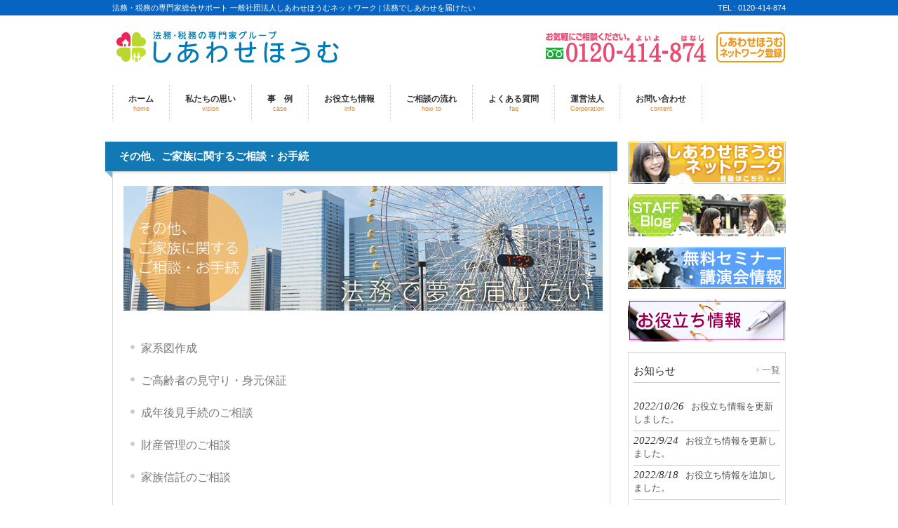

--- FILE ---
content_type: text/html; charset=UTF-8
request_url: http://www.shiawase-home.net/%E3%81%9D%E3%81%AE%E4%BB%96%E3%80%81%E3%81%94%E5%AE%B6%E6%97%8F%E3%81%AB%E9%96%A2%E3%81%99%E3%82%8B%E3%81%94%E7%9B%B8%E8%AB%87%E3%83%BB%E3%81%8A%E6%89%8B%E7%B6%9A/
body_size: 21592
content:
<!DOCTYPE html>
<html lang="ja">
<head>
<meta charset="UTF-8">
<meta name="viewport" content="width=device-width, user-scalable=yes, maximum-scale=1.0, minimum-scale=1.0">
<meta name="description" content="その他、ご家族に関するご相談・お手続 - 法務・税務の専門家総合サポート 一般社団法人しあわせほうむネットワーク | 法務でしあわせを届けたい">
<title>その他、ご家族に関するご相談・お手続 | しあわせほうむ</title>
<link rel="profile" href="http://gmpg.org/xfn/11">
<link rel="stylesheet" type="text/css" media="all" href="http://www.shiawase-home.net/wp/wp-content/themes/responsive_166/style.css">
<link rel="pingback" href="http://www.shiawase-home.net/wp/xmlrpc.php">
<!--[if lt IE 9]>
<script src="http://www.shiawase-home.net/wp/wp-content/themes/responsive_166/js/html5.js"></script>
<script src="http://www.shiawase-home.net/wp/wp-content/themes/responsive_166/js/css3-mediaqueries.js"></script>
<![endif]-->

<script src="http://www.shiawase-home.net/wp/wp-content/themes/responsive_166/js/jquery1.4.4.min.js"></script>
<script src="http://www.shiawase-home.net/wp/wp-content/themes/responsive_166/js/script.js"></script>

<!--クリッカブル--------------------->
<script src="http://ajax.googleapis.com/ajax/libs/jquery/1.11.0/jquery.min.js"></script>
<script src="http://www.shiawase-home.net/wp/wp-content/themes/responsive_166/js/jquery.rwdImageMaps.min.js"></script>
<!--クリッカブル--------------------->

<meta name='robots' content='max-image-preview:large' />
<link rel='dns-prefetch' href='//s.w.org' />
<link rel="alternate" type="application/rss+xml" title="しあわせほうむ &raquo; その他、ご家族に関するご相談・お手続 のコメントのフィード" href="http://www.shiawase-home.net/%e3%81%9d%e3%81%ae%e4%bb%96%e3%80%81%e3%81%94%e5%ae%b6%e6%97%8f%e3%81%ab%e9%96%a2%e3%81%99%e3%82%8b%e3%81%94%e7%9b%b8%e8%ab%87%e3%83%bb%e3%81%8a%e6%89%8b%e7%b6%9a/feed/" />
		<!-- This site uses the Google Analytics by MonsterInsights plugin v8.17 - Using Analytics tracking - https://www.monsterinsights.com/ -->
		<!-- Note: MonsterInsights is not currently configured on this site. The site owner needs to authenticate with Google Analytics in the MonsterInsights settings panel. -->
					<!-- No tracking code set -->
				<!-- / Google Analytics by MonsterInsights -->
				<script type="text/javascript">
			window._wpemojiSettings = {"baseUrl":"https:\/\/s.w.org\/images\/core\/emoji\/13.0.1\/72x72\/","ext":".png","svgUrl":"https:\/\/s.w.org\/images\/core\/emoji\/13.0.1\/svg\/","svgExt":".svg","source":{"concatemoji":"http:\/\/www.shiawase-home.net\/wp\/wp-includes\/js\/wp-emoji-release.min.js?ver=5.7.14"}};
			!function(e,a,t){var n,r,o,i=a.createElement("canvas"),p=i.getContext&&i.getContext("2d");function s(e,t){var a=String.fromCharCode;p.clearRect(0,0,i.width,i.height),p.fillText(a.apply(this,e),0,0);e=i.toDataURL();return p.clearRect(0,0,i.width,i.height),p.fillText(a.apply(this,t),0,0),e===i.toDataURL()}function c(e){var t=a.createElement("script");t.src=e,t.defer=t.type="text/javascript",a.getElementsByTagName("head")[0].appendChild(t)}for(o=Array("flag","emoji"),t.supports={everything:!0,everythingExceptFlag:!0},r=0;r<o.length;r++)t.supports[o[r]]=function(e){if(!p||!p.fillText)return!1;switch(p.textBaseline="top",p.font="600 32px Arial",e){case"flag":return s([127987,65039,8205,9895,65039],[127987,65039,8203,9895,65039])?!1:!s([55356,56826,55356,56819],[55356,56826,8203,55356,56819])&&!s([55356,57332,56128,56423,56128,56418,56128,56421,56128,56430,56128,56423,56128,56447],[55356,57332,8203,56128,56423,8203,56128,56418,8203,56128,56421,8203,56128,56430,8203,56128,56423,8203,56128,56447]);case"emoji":return!s([55357,56424,8205,55356,57212],[55357,56424,8203,55356,57212])}return!1}(o[r]),t.supports.everything=t.supports.everything&&t.supports[o[r]],"flag"!==o[r]&&(t.supports.everythingExceptFlag=t.supports.everythingExceptFlag&&t.supports[o[r]]);t.supports.everythingExceptFlag=t.supports.everythingExceptFlag&&!t.supports.flag,t.DOMReady=!1,t.readyCallback=function(){t.DOMReady=!0},t.supports.everything||(n=function(){t.readyCallback()},a.addEventListener?(a.addEventListener("DOMContentLoaded",n,!1),e.addEventListener("load",n,!1)):(e.attachEvent("onload",n),a.attachEvent("onreadystatechange",function(){"complete"===a.readyState&&t.readyCallback()})),(n=t.source||{}).concatemoji?c(n.concatemoji):n.wpemoji&&n.twemoji&&(c(n.twemoji),c(n.wpemoji)))}(window,document,window._wpemojiSettings);
		</script>
		<style type="text/css">
img.wp-smiley,
img.emoji {
	display: inline !important;
	border: none !important;
	box-shadow: none !important;
	height: 1em !important;
	width: 1em !important;
	margin: 0 .07em !important;
	vertical-align: -0.1em !important;
	background: none !important;
	padding: 0 !important;
}
</style>
	<link rel='stylesheet' id='wp-block-library-css'  href='http://www.shiawase-home.net/wp/wp-includes/css/dist/block-library/style.min.css?ver=5.7.14' type='text/css' media='all' />
<link rel='stylesheet' id='font-awesome-css'  href='http://www.shiawase-home.net/wp/wp-content/plugins/arconix-shortcodes/includes/css/font-awesome.min.css?ver=4.6.3' type='text/css' media='all' />
<link rel='stylesheet' id='arconix-shortcodes-css'  href='http://www.shiawase-home.net/wp/wp-content/plugins/arconix-shortcodes/includes/css/arconix-shortcodes.min.css?ver=2.1.16' type='text/css' media='all' />
<link rel='stylesheet' id='contact-form-7-css'  href='http://www.shiawase-home.net/wp/wp-content/plugins/contact-form-7/includes/css/styles.css?ver=5.5.6' type='text/css' media='all' />
<link rel='stylesheet' id='contact-form-7-confirm-css'  href='http://www.shiawase-home.net/wp/wp-content/plugins/contact-form-7-add-confirm/includes/css/styles.css?ver=5.1' type='text/css' media='all' />
<link rel='stylesheet' id='responsive-lightbox-swipebox-css'  href='http://www.shiawase-home.net/wp/wp-content/plugins/responsive-lightbox/assets/swipebox/swipebox.min.css?ver=2.4.8' type='text/css' media='all' />
<script type='text/javascript' src='http://www.shiawase-home.net/wp/wp-includes/js/jquery/jquery.min.js?ver=3.5.1' id='jquery-core-js'></script>
<script type='text/javascript' src='http://www.shiawase-home.net/wp/wp-includes/js/jquery/jquery-migrate.min.js?ver=3.3.2' id='jquery-migrate-js'></script>
<script type='text/javascript' src='http://www.shiawase-home.net/wp/wp-content/plugins/responsive-lightbox/assets/swipebox/jquery.swipebox.min.js?ver=2.4.8' id='responsive-lightbox-swipebox-js'></script>
<script type='text/javascript' src='http://www.shiawase-home.net/wp/wp-includes/js/underscore.min.js?ver=1.8.3' id='underscore-js'></script>
<script type='text/javascript' src='http://www.shiawase-home.net/wp/wp-content/plugins/responsive-lightbox/assets/infinitescroll/infinite-scroll.pkgd.min.js?ver=5.7.14' id='responsive-lightbox-infinite-scroll-js'></script>
<script type='text/javascript' id='responsive-lightbox-js-before'>
var rlArgs = {"script":"swipebox","selector":"lightbox","customEvents":"","activeGalleries":true,"animation":true,"hideCloseButtonOnMobile":false,"removeBarsOnMobile":false,"hideBars":true,"hideBarsDelay":5000,"videoMaxWidth":1080,"useSVG":true,"loopAtEnd":false,"woocommerce_gallery":false,"ajaxurl":"http:\/\/www.shiawase-home.net\/wp\/wp-admin\/admin-ajax.php","nonce":"037201d043","preview":false,"postId":855,"scriptExtension":false};
</script>
<script type='text/javascript' src='http://www.shiawase-home.net/wp/wp-content/plugins/responsive-lightbox/js/front.js?ver=2.4.8' id='responsive-lightbox-js'></script>
<link rel="https://api.w.org/" href="http://www.shiawase-home.net/wp-json/" /><link rel="alternate" type="application/json" href="http://www.shiawase-home.net/wp-json/wp/v2/pages/855" /><link rel="EditURI" type="application/rsd+xml" title="RSD" href="http://www.shiawase-home.net/wp/xmlrpc.php?rsd" />
<link rel="wlwmanifest" type="application/wlwmanifest+xml" href="http://www.shiawase-home.net/wp/wp-includes/wlwmanifest.xml" /> 
<link rel="canonical" href="http://www.shiawase-home.net/%e3%81%9d%e3%81%ae%e4%bb%96%e3%80%81%e3%81%94%e5%ae%b6%e6%97%8f%e3%81%ab%e9%96%a2%e3%81%99%e3%82%8b%e3%81%94%e7%9b%b8%e8%ab%87%e3%83%bb%e3%81%8a%e6%89%8b%e7%b6%9a/" />
<link rel='shortlink' href='http://www.shiawase-home.net/?p=855' />
<link rel="alternate" type="application/json+oembed" href="http://www.shiawase-home.net/wp-json/oembed/1.0/embed?url=http%3A%2F%2Fwww.shiawase-home.net%2F%25e3%2581%259d%25e3%2581%25ae%25e4%25bb%2596%25e3%2580%2581%25e3%2581%2594%25e5%25ae%25b6%25e6%2597%258f%25e3%2581%25ab%25e9%2596%25a2%25e3%2581%2599%25e3%2582%258b%25e3%2581%2594%25e7%259b%25b8%25e8%25ab%2587%25e3%2583%25bb%25e3%2581%258a%25e6%2589%258b%25e7%25b6%259a%2F" />
<link rel="alternate" type="text/xml+oembed" href="http://www.shiawase-home.net/wp-json/oembed/1.0/embed?url=http%3A%2F%2Fwww.shiawase-home.net%2F%25e3%2581%259d%25e3%2581%25ae%25e4%25bb%2596%25e3%2580%2581%25e3%2581%2594%25e5%25ae%25b6%25e6%2597%258f%25e3%2581%25ab%25e9%2596%25a2%25e3%2581%2599%25e3%2582%258b%25e3%2581%2594%25e7%259b%25b8%25e8%25ab%2587%25e3%2583%25bb%25e3%2581%258a%25e6%2589%258b%25e7%25b6%259a%2F&#038;format=xml" />
		<style type="text/css" id="wp-custom-css">
			strong {
	font-weight: bold;
}
.cl-posts-default-loop h3.cl-post-title {
	clear: none;
	margin: 0 0 .3em;
	font-size: 1.2em;
	font-weight: 700;
}
.cl-post {
	margin-bottom: 2.5em;
}
.post h3.cl-post-title {
	padding-bottom: 2px;
	color: #333;
	border-bottom: 2px solid #515151;
}
div.cl-post-date {
	margin-bottom: .7em;
	font-size: .8em;
	opacity: .6;
}
.pnavi {
	margin-bottom: 20px;
}
.pnavi .page-numbers{
  background-color:#ccccff;
  color:#3333ff;
  padding:4px 10px;
  border:1px solid #eeeeff;
  border-radius:2px;
  box-shadow:2px 2px 4px 0 #999999;
}
.pnavi .current{
  color:#eeeeee;
  background-color:#5555ff;
}
.pnavi .next, .pnavi .prev{
  color:#3333ff;
  background-color:#eeeeff;
	float: none;
}
		</style>
		
<!--Zip------------------------------>
<script type="text/javascript" src="http://www.shiawase-home.net/wp/wp-content/themes/responsive_166/js/ajaxzip2/ajaxzip2.js" charset="UTF-8"></script>
<script type="text/javascript">
//<![CDATA[
jQuery(function(){
AjaxZip2.JSONDATA = "http://www.shiawase-home.net/wp/wp-content/themes/responsive_166/js/ajaxzip2/data";
jQuery('#zip').keyup(function(event){
AjaxZip2.zip2addr(this,'pref','addr1','addr2');
})
})
//]]>
</script>
<!--Zip------------------------------>

<!--クリッカブル--------------------->
<script>
$(document).ready(function(e) {
$('img[usemap]').rwdImageMaps();
});
</script>
<!--クリッカブル--------------------->

</head>
<body>

<header id="header" role="banner">

<div class="bg">
	<div class="inner">
	<h1>法務・税務の専門家総合サポート 一般社団法人しあわせほうむネットワーク | 法務でしあわせを届けたい</h1><p>TEL : 0120-414-874</p>
	</div>
</div>

<div class="inner">

  	<h2><a href="http://www.shiawase-home.net/" title="しあわせほうむ" rel="home"><img src="http://www.shiawase-home.net/wp/wp-content/uploads/2016/06/logo2_r1_c2.png" alt="しあわせほうむ"></a></h2>

<!-- ここさしかえ　-->    
<!--    <ul><li id="menu-item-50" class="menu-item menu-item-type-post_type menu-item-object-page menu-item-50"><a href="http://www.shiawase-home.net/%e3%83%97%e3%83%a9%e3%82%a4%e3%83%90%e3%82%b7%e3%83%bc%e3%83%9d%e3%83%aa%e3%82%b7%e3%83%bc/">プライバシーポリシー</a></li>
<li id="menu-item-44" class="menu-item menu-item-type-post_type menu-item-object-page menu-item-44"><a href="http://www.shiawase-home.net/%e3%82%a2%e3%82%af%e3%82%bb%e3%82%b9/">アクセス</a></li>
</ul> -->

<p style="margin-top:20px;">
<a href="tel:0120414874"><img src="http://www.shiawase-home.net/wp/wp-content/uploads/2015/08/h_tel2y.png"></a>
<a href="http://www.shiawase-home.net/wp/会員登録/"><img style="margin-left:10px;" src="http://www.shiawase-home.net/wp/wp-content/uploads/2015/08/h_Shi-2.png"></a>
</p>
</div>

</header>

  <nav id="mainNav">
    <div class="inner">
    <a class="menu" id="menu"><span>MENU</span></a>
		<div class="panel">   
    <ul><li id="menu-item-40" class="menu-item menu-item-type-custom menu-item-object-custom menu-item-home"><a href="http://www.shiawase-home.net/"><strong>ホーム</strong><span>home</span></a></li>
<li id="menu-item-28" class="menu-item menu-item-type-post_type menu-item-object-page"><a href="http://www.shiawase-home.net/%e7%a7%81%e3%81%9f%e3%81%a1%e3%81%ae%e6%80%9d%e3%81%84/"><strong>私たちの思い</strong><span>vision</span></a></li>
<li id="menu-item-562" class="menu-item menu-item-type-post_type menu-item-object-page"><a href="http://www.shiawase-home.net/%e4%ba%8b%e4%be%8b/"><strong>事　例</strong><span>case</span></a></li>
<li id="menu-item-2102" class="menu-item menu-item-type-post_type menu-item-object-page"><a href="http://www.shiawase-home.net/%e3%81%8a%e5%bd%b9%e7%ab%8b%e3%81%a1%e6%83%85%e5%a0%b1/"><strong>お役立ち情報</strong><span>info</span></a></li>
<li id="menu-item-36" class="menu-item menu-item-type-post_type menu-item-object-page"><a href="http://www.shiawase-home.net/%e3%81%94%e7%9b%b8%e8%ab%87%e3%81%ae%e6%b5%81%e3%82%8c/"><strong>ご相談の流れ</strong><span>how to</span></a></li>
<li id="menu-item-39" class="menu-item menu-item-type-post_type menu-item-object-page"><a href="http://www.shiawase-home.net/%e3%82%88%e3%81%8f%e3%81%82%e3%82%8b%e8%b3%aa%e5%95%8f/"><strong>よくある質問</strong><span>faq</span></a></li>
<li id="menu-item-596" class="menu-item menu-item-type-post_type menu-item-object-page"><a href="http://www.shiawase-home.net/%e9%81%8b%e5%96%b6%e6%b3%95%e4%ba%ba/"><strong>運営法人</strong><span>Corporation</span></a></li>
<li id="menu-item-442" class="menu-item menu-item-type-post_type menu-item-object-page"><a href="http://www.shiawase-home.net/%e3%81%8a%e5%95%8f%e3%81%84%e5%90%88%e3%82%8f%e3%81%9b/"><strong>お問い合わせ</strong><span>content</span></a></li>
</ul>   
    </div>
    </div>
  </nav>
<div id="wrapper">

<div id="content">
<section>
		<article id="post-855" class="content">
	  <header> 	
      <h2 class="title first"><span>その他、ご家族に関するご相談・お手続</span></h2>     
    </header>
    <div class="post">
		<p><img src="http://www.shiawase-home.net/wp/wp-content/uploads/2015/10/flip-a1-003.png" width="950px" /></p>
<ul class="ulFt13u">
<li><a href="http://www.shiawase-home.net/?p=321">家系図作成</a></li>
<li><a href="http://www.shiawase-home.net/?p=333">ご高齢者の見守り・身元保証</a></li>
<li><a href="http://www.shiawase-home.net/?p=337">成年後見手続のご相談</a></li>
<li><a href="http://www.shiawase-home.net/?p=339">財産管理のご相談</a></li>
<li><a href="http://www.shiawase-home.net/?p=342">家族信託のご相談</a></li>
</ul>
    </div>
     
  </article>
	  </section>
  
	</div><!-- / content -->
  <aside id="sidebar">

<!--  <div id="banners">
    <p class="banner">
	  <a href="http://www.shiawase-home.net/wp/会員登録/"><img src="http://www.shiawase-home.net/wp/wp-content/uploads/2015/08/banner1013.png" alt="しあわせほうむ会員登録" /></a>
		</p>
  <p class="banner">
	  <a href="http://www.shiawase-home.net/?p=872"><img src="http://www.shiawase-home.net/wp/wp-content/uploads/2015/07/banner2.png" alt="無料セミナー情報" /></a>
		</p>
  </div>
  -->
<!-- バナーは固定に変更 -->
<div id="banners">
<p class="banner">
<a href="http://www.shiawase-home.net/会員登録/"><img src="http://www.shiawase-home.net/wp/wp-content/uploads/2015/08/banner1013.png" alt="次会員登録はこちら" /></a>
</p>

<p class="banner">
<a href="http://blog.livedoor.jp/shiawasehome/"><img src="http://www.shiawase-home.net/wp/wp-content/uploads/2015/08/banner301.png" alt="スタッフブログ" /></a>
</p>

<p class="banner">
<a href="http://www.shiawase-home.net/?p=872"><img src="http://www.shiawase-home.net/wp/wp-content/uploads/2015/07/banner2.png" alt="セミナー" /></a>
</p>

<p class="banner">
<a href="http://www.shiawase-home.net/?p=1098"><img src="http://www.shiawase-home.net/wp/wp-content/uploads/2016/06/banner3041.png" alt="お役立ち情報" /></a>
</p>

</div>

      <section class="widgetInfo">
  <div class="newsTitle">
		<h3 class="title"><span>お知らせ</span></h3>
    <p><a href="http://www.shiawase-home.net/category/info/">一覧</a>
  </div>
	<div class="news">
	  		<p><a href="http://www.shiawase-home.net/info/%e3%81%8a%e5%bd%b9%e7%ab%8b%e3%81%a1%e6%83%85%e5%a0%b1%e3%82%92%e6%9b%b4%e6%96%b0%e3%81%97%e3%81%be%e3%81%97%e3%81%9f%e3%80%82-2/" rel="bookmark" title="Permanent Link to お役立ち情報を更新しました。"><time datetime="2022-10-26">2022/10/26</time><span>お役立ち情報を更新しました。</span></a>
				<p><a href="http://www.shiawase-home.net/info/%e3%81%8a%e5%bd%b9%e7%ab%8b%e3%81%a1%e6%83%85%e5%a0%b1%e3%82%92%e6%9b%b4%e6%96%b0%e3%81%97%e3%81%be%e3%81%97%e3%81%9f%e3%80%82/" rel="bookmark" title="Permanent Link to お役立ち情報を更新しました。"><time datetime="2022-09-24">2022/9/24</time><span>お役立ち情報を更新しました。</span></a>
				<p><a href="http://www.shiawase-home.net/info/%e3%81%8a%e5%bd%b9%e7%ab%8b%e3%81%a1%e6%83%85%e5%a0%b1%e3%82%92%e8%bf%bd%e5%8a%a0%e3%81%97%e3%81%be%e3%81%97%e3%81%9f%e3%80%82-15/" rel="bookmark" title="Permanent Link to お役立ち情報を追加しました。"><time datetime="2022-08-18">2022/8/18</time><span>お役立ち情報を追加しました。</span></a>
				<p><a href="http://www.shiawase-home.net/info/%e3%81%8a%e5%bd%b9%e7%ab%8b%e3%81%a1%e6%83%85%e5%a0%b1%e3%82%92%e8%bf%bd%e5%8a%a0%e3%81%97%e3%81%be%e3%81%97%e3%81%9f%e3%80%82-13/" rel="bookmark" title="Permanent Link to お役立ち情報を追加しました。"><time datetime="2022-07-07">2022/7/7</time><span>お役立ち情報を追加しました。</span></a>
				<p><a href="http://www.shiawase-home.net/info/%e3%81%8a%e5%bd%b9%e7%ab%8b%e3%81%a1%e6%83%85%e5%a0%b1%e3%82%92%e8%bf%bd%e5%8a%a0%e3%81%97%e3%81%be%e3%81%97%e3%81%9f%e3%80%82-14/" rel="bookmark" title="Permanent Link to お役立ち情報を追加しました。"><time datetime="2022-05-06">2022/5/6</time><span>お役立ち情報を追加しました。</span></a>
			</div>
  </section>
    
	</aside>
</div>
<!-- / wrapper -->


<footer id="footer">
  <div class="inner">
	<ul><li class="menu-item menu-item-type-post_type menu-item-object-page menu-item-50"><a href="http://www.shiawase-home.net/%e3%83%97%e3%83%a9%e3%82%a4%e3%83%90%e3%82%b7%e3%83%bc%e3%83%9d%e3%83%aa%e3%82%b7%e3%83%bc/">プライバシーポリシー</a></li>
<li class="menu-item menu-item-type-post_type menu-item-object-page menu-item-44"><a href="http://www.shiawase-home.net/%e3%82%a2%e3%82%af%e3%82%bb%e3%82%b9/">アクセス</a></li>
</ul>  </div>
</footer>
<!-- / footer -->

<p id="copyright">Copyright &copy; 2026 しあわせほうむ All rights Reserved.

<script type='text/javascript' src='http://www.shiawase-home.net/wp/wp-includes/js/dist/vendor/wp-polyfill.min.js?ver=7.4.4' id='wp-polyfill-js'></script>
<script type='text/javascript' id='wp-polyfill-js-after'>
( 'fetch' in window ) || document.write( '<script src="http://www.shiawase-home.net/wp/wp-includes/js/dist/vendor/wp-polyfill-fetch.min.js?ver=3.0.0"></scr' + 'ipt>' );( document.contains ) || document.write( '<script src="http://www.shiawase-home.net/wp/wp-includes/js/dist/vendor/wp-polyfill-node-contains.min.js?ver=3.42.0"></scr' + 'ipt>' );( window.DOMRect ) || document.write( '<script src="http://www.shiawase-home.net/wp/wp-includes/js/dist/vendor/wp-polyfill-dom-rect.min.js?ver=3.42.0"></scr' + 'ipt>' );( window.URL && window.URL.prototype && window.URLSearchParams ) || document.write( '<script src="http://www.shiawase-home.net/wp/wp-includes/js/dist/vendor/wp-polyfill-url.min.js?ver=3.6.4"></scr' + 'ipt>' );( window.FormData && window.FormData.prototype.keys ) || document.write( '<script src="http://www.shiawase-home.net/wp/wp-includes/js/dist/vendor/wp-polyfill-formdata.min.js?ver=3.0.12"></scr' + 'ipt>' );( Element.prototype.matches && Element.prototype.closest ) || document.write( '<script src="http://www.shiawase-home.net/wp/wp-includes/js/dist/vendor/wp-polyfill-element-closest.min.js?ver=2.0.2"></scr' + 'ipt>' );( 'objectFit' in document.documentElement.style ) || document.write( '<script src="http://www.shiawase-home.net/wp/wp-includes/js/dist/vendor/wp-polyfill-object-fit.min.js?ver=2.3.4"></scr' + 'ipt>' );
</script>
<script type='text/javascript' id='contact-form-7-js-extra'>
/* <![CDATA[ */
var wpcf7 = {"api":{"root":"http:\/\/www.shiawase-home.net\/wp-json\/","namespace":"contact-form-7\/v1"}};
/* ]]> */
</script>
<script type='text/javascript' src='http://www.shiawase-home.net/wp/wp-content/plugins/contact-form-7/includes/js/index.js?ver=5.5.6' id='contact-form-7-js'></script>
<script type='text/javascript' src='http://www.shiawase-home.net/wp/wp-includes/js/jquery/jquery.form.min.js?ver=4.2.1' id='jquery-form-js'></script>
<script type='text/javascript' src='http://www.shiawase-home.net/wp/wp-content/plugins/contact-form-7-add-confirm/includes/js/scripts.js?ver=5.1' id='contact-form-7-confirm-js'></script>
<script type='text/javascript' src='http://www.shiawase-home.net/wp/wp-includes/js/wp-embed.min.js?ver=5.7.14' id='wp-embed-js'></script>
</body>
</html>